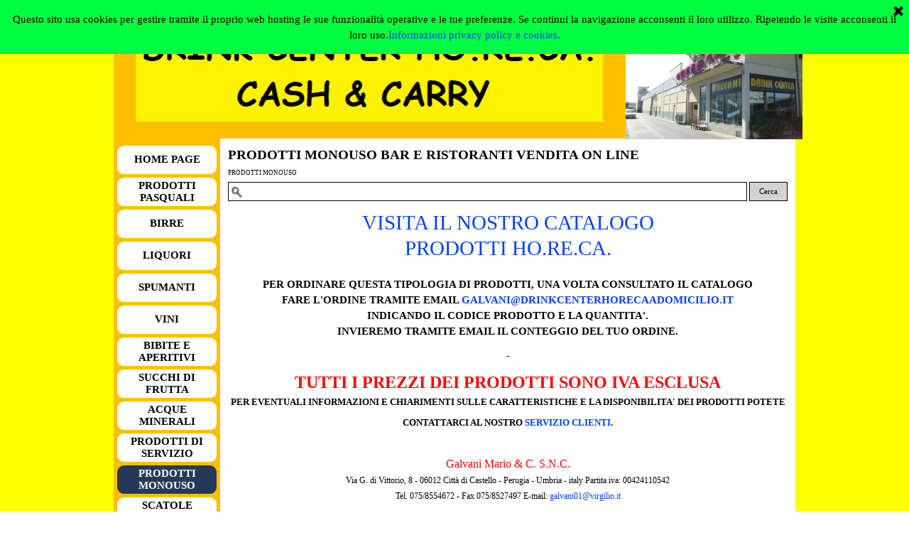

--- FILE ---
content_type: text/html
request_url: http://drinkcenterhorecacashendcarry.it/prodotti-monouso-ho.re.ca..html
body_size: 5393
content:
<!DOCTYPE html><!-- HTML5 -->
<html prefix="og: http://ogp.me/ns#" lang="it-IT" dir="ltr">
	<head>
		<title>PRODOTTI MONOUSO BAR E RISTORANTI VENDITA ON LINE - domicilio on-line</title>
		<meta charset="utf-8" />
		<!--[if IE]><meta http-equiv="ImageToolbar" content="False" /><![endif]-->
		<meta name="author" content="MICHELE GALVANI" />
		<meta name="generator" content="Incomedia WebSite X5 Pro 2022.3.7 - www.websitex5.com" />
		<meta property="og:locale" content="it" />
		<meta property="og:type" content="website" />
		<meta property="og:url" content="http://www.drinkcenterhorecacashendcarry.it/prodotti-monouso-ho.re.ca..html" />
		<meta property="og:title" content="PRODOTTI MONOUSO BAR E RISTORANTI VENDITA ON LINE" />
		<meta property="og:site_name" content="domicilio on-line" />
		<meta name="viewport" content="width=device-width, initial-scale=1" />
		
		<link rel="stylesheet" href="style/reset.css?2022-3-7-0" media="screen,print" />
		<link rel="stylesheet" href="style/print.css?2022-3-7-0" media="print" />
		<link rel="stylesheet" href="style/style.css?2022-3-7-0" media="screen,print" />
		<link rel="stylesheet" href="style/template.css?2022-3-7-0" media="screen" />
		<link rel="stylesheet" href="pcss/prodotti-monouso-ho.re.ca..css?2022-3-7-0-639046057500554548" media="screen,print" />
		<script src="res/jquery.js?2022-3-7-0"></script>
		<script src="res/x5engine.js?2022-3-7-0" data-files-version="2022-3-7-0"></script>
		<script>
			window.onload = function(){ checkBrowserCompatibility('Il Browser che stai utilizzando non supporta le funzionalità richieste per visualizzare questo Sito.','Il Browser che stai utilizzando potrebbe non supportare le funzionalità richieste per visualizzare questo Sito.','[1]Aggiorna il tuo browser[/1] oppure [2]procedi ugualmente[/2].','http://outdatedbrowser.com/'); };
			x5engine.utils.currentPagePath = 'prodotti-monouso-ho.re.ca..html';
			x5engine.boot.push(function () { x5engine.imPageToTop.initializeButton({}); });
		</script>
		
	</head>
	<body>
		<div id="imPageExtContainer">
			<div id="imPageIntContainer">
				<div id="imHeaderBg"></div>
				<div id="imFooterBg"></div>
				<div id="imPage">
					<header id="imHeader">
						
						<div id="imHeaderObjects"><div id="imHeader_imObjectImage_01_wrapper" class="template-object-wrapper"><div id="imHeader_imObjectImage_01"><div id="imHeader_imObjectImage_01_container"><img src="images/001.jpg" title="" alt="" width="249" height="187" />
</div></div></div><div id="imHeader_imObjectImage_02_wrapper" class="template-object-wrapper"><div id="imHeader_imObjectImage_02"><div id="imHeader_imObjectImage_02_container"><img src="images/DRINK-CENTER-CASH-CARRY.png" title="" alt="" width="657" height="138" />
</div></div></div><div id="imHeader_imMenuObject_03_wrapper" class="template-object-wrapper"><!-- UNSEARCHABLE --><div id="imHeader_imMenuObject_03"><div id="imHeader_imMenuObject_03_container"><div class="hamburger-button hamburger-component"><div><div><div class="hamburger-bar"></div><div class="hamburger-bar"></div><div class="hamburger-bar"></div></div></div></div><div class="hamburger-menu-background-container hamburger-component">
	<div class="hamburger-menu-background menu-mobile menu-mobile-animated hidden">
		<div class="hamburger-menu-close-button"><span>&times;</span></div>
	</div>
</div>
<ul class="menu-mobile-animated hidden">
	<li class="imMnMnFirst imPage" data-link-paths=",/index.html,/">
<div class="label-wrapper">
<div class="label-inner-wrapper">
		<a class="label" href="index.html">
HOME PAGE		</a>
</div>
</div>
	</li><li class="imMnMnMiddle imPage" data-link-paths=",/prodotti-pasquali.html">
<div class="label-wrapper">
<div class="label-inner-wrapper">
		<a class="label" href="prodotti-pasquali.html">
PRODOTTI PASQUALI		</a>
</div>
</div>
	</li><li class="imMnMnMiddle imLevel"><div class="label-wrapper"><div class="label-inner-wrapper"><span class="label">BIRRE</span></div></div><ul data-original-position="open-bottom" class="open-bottom" style="" >
	<li class="imMnMnFirst imPage" data-link-paths=",/monodose.html">
<div class="label-wrapper">
<div class="label-inner-wrapper">
		<a class="label" href="monodose.html">
MONODOSE		</a>
</div>
</div>
	</li><li class="imMnMnMiddle imPage" data-link-paths=",/formato-magnum.html">
<div class="label-wrapper">
<div class="label-inner-wrapper">
		<a class="label" href="formato-magnum.html">
FORMATO MAGNUM		</a>
</div>
</div>
	</li><li class="imMnMnMiddle imPage" data-link-paths=",/birre-da-regalo.html">
<div class="label-wrapper">
<div class="label-inner-wrapper">
		<a class="label" href="birre-da-regalo.html">
BIRRE DA REGALO		</a>
</div>
</div>
	</li><li class="imMnMnLast imPage" data-link-paths=",/tutte-le-birre.html">
<div class="label-wrapper">
<div class="label-inner-wrapper">
		<a class="label" href="tutte-le-birre.html">
TUTTE LE BIRRE		</a>
</div>
</div>
	</li></ul></li><li class="imMnMnMiddle imLevel"><div class="label-wrapper"><div class="label-inner-wrapper"><span class="label">LIQUORI</span></div></div><ul data-original-position="open-bottom" class="open-bottom" style="" >
	<li class="imMnMnFirst imPage" data-link-paths=",/amari-e-aperitivi.html">
<div class="label-wrapper">
<div class="label-inner-wrapper">
		<a class="label" href="amari-e-aperitivi.html">
AMARI E APERITIVI		</a>
</div>
</div>
	</li><li class="imMnMnMiddle imPage" data-link-paths=",/dolcificati.html">
<div class="label-wrapper">
<div class="label-inner-wrapper">
		<a class="label" href="dolcificati.html">
DOLCIFICATI		</a>
</div>
</div>
	</li><li class="imMnMnMiddle imPage" data-link-paths=",/gin.html">
<div class="label-wrapper">
<div class="label-inner-wrapper">
		<a class="label" href="gin.html">
GIN		</a>
</div>
</div>
	</li><li class="imMnMnMiddle imPage" data-link-paths=",/whisky.html">
<div class="label-wrapper">
<div class="label-inner-wrapper">
		<a class="label" href="whisky.html">
WHISKY		</a>
</div>
</div>
	</li><li class="imMnMnMiddle imPage" data-link-paths=",/rum.html">
<div class="label-wrapper">
<div class="label-inner-wrapper">
		<a class="label" href="rum.html">
RUM		</a>
</div>
</div>
	</li><li class="imMnMnMiddle imPage" data-link-paths=",/brandy-e-cognac.html">
<div class="label-wrapper">
<div class="label-inner-wrapper">
		<a class="label" href="brandy-e-cognac.html">
BRANDY E COGNAC		</a>
</div>
</div>
	</li><li class="imMnMnMiddle imPage" data-link-paths=",/grappe.html">
<div class="label-wrapper">
<div class="label-inner-wrapper">
		<a class="label" href="grappe.html">
GRAPPE		</a>
</div>
</div>
	</li><li class="imMnMnMiddle imPage" data-link-paths=",/vodke.html">
<div class="label-wrapper">
<div class="label-inner-wrapper">
		<a class="label" href="vodke.html">
VODKE		</a>
</div>
</div>
	</li><li class="imMnMnMiddle imPage" data-link-paths=",/dolci-e-correzioni.html">
<div class="label-wrapper">
<div class="label-inner-wrapper">
		<a class="label" href="dolci-e-correzioni.html">
DOLCI E CORREZIONI		</a>
</div>
</div>
	</li><li class="imMnMnMiddle imPage" data-link-paths=",/sciroppi.html">
<div class="label-wrapper">
<div class="label-inner-wrapper">
		<a class="label" href="sciroppi.html">
SCIROPPI		</a>
</div>
</div>
	</li><li class="imMnMnMiddle imPage" data-link-paths=",/cocktail.html">
<div class="label-wrapper">
<div class="label-inner-wrapper">
		<a class="label" href="cocktail.html">
COCKTAIL		</a>
</div>
</div>
	</li><li class="imMnMnMiddle imPage" data-link-paths=",/vermouth.html">
<div class="label-wrapper">
<div class="label-inner-wrapper">
		<a class="label" href="vermouth.html">
VERMOUTH		</a>
</div>
</div>
	</li><li class="imMnMnMiddle imPage" data-link-paths=",/liquori-confezioni.html">
<div class="label-wrapper">
<div class="label-inner-wrapper">
		<a class="label" href="liquori-confezioni.html">
LIQUORI CONFEZIONI		</a>
</div>
</div>
	</li><li class="imMnMnMiddle imPage" data-link-paths=",/creme.html">
<div class="label-wrapper">
<div class="label-inner-wrapper">
		<a class="label" href="creme.html">
CREME		</a>
</div>
</div>
	</li><li class="imMnMnMiddle imPage" data-link-paths=",/vini-liquorosi.html">
<div class="label-wrapper">
<div class="label-inner-wrapper">
		<a class="label" href="vini-liquorosi.html">
VINI LIQUOROSI		</a>
</div>
</div>
	</li><li class="imMnMnMiddle imPage" data-link-paths=",/magnum-liquori.html">
<div class="label-wrapper">
<div class="label-inner-wrapper">
		<a class="label" href="magnum-liquori.html">
SUPER MAGNUM LIQUORI		</a>
</div>
</div>
	</li><li class="imMnMnLast imPage" data-link-paths=",/mignon-liquori.html">
<div class="label-wrapper">
<div class="label-inner-wrapper">
		<a class="label" href="mignon-liquori.html">
MIGNON LIQUORI		</a>
</div>
</div>
	</li></ul></li><li class="imMnMnMiddle imLevel"><div class="label-wrapper"><div class="label-inner-wrapper"><span class="label">SPUMANTI</span></div></div><ul data-original-position="open-bottom" class="open-bottom" style="" >
	<li class="imMnMnFirst imPage" data-link-paths=",/prosecchi-e-brut.html">
<div class="label-wrapper">
<div class="label-inner-wrapper">
		<a class="label" href="prosecchi-e-brut.html">
PROSECCHI E BRUT		</a>
</div>
</div>
	</li><li class="imMnMnMiddle imPage" data-link-paths=",/dolci.html">
<div class="label-wrapper">
<div class="label-inner-wrapper">
		<a class="label" href="dolci.html">
DOLCI		</a>
</div>
</div>
	</li><li class="imMnMnMiddle imPage" data-link-paths=",/rossi.html">
<div class="label-wrapper">
<div class="label-inner-wrapper">
		<a class="label" href="rossi.html">
ROSSI		</a>
</div>
</div>
	</li><li class="imMnMnMiddle imPage" data-link-paths=",/brut-superiori.html">
<div class="label-wrapper">
<div class="label-inner-wrapper">
		<a class="label" href="brut-superiori.html">
BRUT SUPERIORI		</a>
</div>
</div>
	</li><li class="imMnMnMiddle imPage" data-link-paths=",/champagne.html">
<div class="label-wrapper">
<div class="label-inner-wrapper">
		<a class="label" href="champagne.html">
CHAMPAGNE		</a>
</div>
</div>
	</li><li class="imMnMnLast imPage" data-link-paths=",/magnum.html">
<div class="label-wrapper">
<div class="label-inner-wrapper">
		<a class="label" href="magnum.html">
MAGNUM		</a>
</div>
</div>
	</li></ul></li><li class="imMnMnMiddle imLevel"><div class="label-wrapper"><div class="label-inner-wrapper"><span class="label">VINI</span></div></div><ul data-original-position="open-bottom" class="open-bottom" style="" >
	<li class="imMnMnFirst imPage" data-link-paths=",/vini-doc-rossi.html">
<div class="label-wrapper">
<div class="label-inner-wrapper">
		<a class="label" href="vini-doc-rossi.html">
VINI DOC ROSSI		</a>
</div>
</div>
	</li><li class="imMnMnMiddle imPage" data-link-paths=",/vini-doc-bianchi.html">
<div class="label-wrapper">
<div class="label-inner-wrapper">
		<a class="label" href="vini-doc-bianchi.html">
VINI DOC BIANCHI		</a>
</div>
</div>
	</li><li class="imMnMnMiddle imPage" data-link-paths=",/vini-doc-frizzanti.html">
<div class="label-wrapper">
<div class="label-inner-wrapper">
		<a class="label" href="vini-doc-frizzanti.html">
VINI DOC FRIZZANTI		</a>
</div>
</div>
	</li><li class="imMnMnMiddle imPage" data-link-paths=",/vini-dessert.html">
<div class="label-wrapper">
<div class="label-inner-wrapper">
		<a class="label" href="vini-dessert.html">
VINI DESSERT		</a>
</div>
</div>
	</li><li class="imMnMnMiddle imPage" data-link-paths=",/vini-da-tavola.html">
<div class="label-wrapper">
<div class="label-inner-wrapper">
		<a class="label" href="vini-da-tavola.html">
VINI DA TAVOLA		</a>
</div>
</div>
	</li><li class="imMnMnMiddle imPage" data-link-paths=",/vini-magnum.html">
<div class="label-wrapper">
<div class="label-inner-wrapper">
		<a class="label" href="vini-magnum.html">
VINI MAGNUM		</a>
</div>
</div>
	</li><li class="imMnMnLast imPage" data-link-paths=",/tutti-i-vini.html">
<div class="label-wrapper">
<div class="label-inner-wrapper">
		<a class="label" href="tutti-i-vini.html">
TUTTI I VINI		</a>
</div>
</div>
	</li></ul></li><li class="imMnMnMiddle imLevel"><div class="label-wrapper"><div class="label-inner-wrapper"><span class="label">BIBITE E APERITIVI</span></div></div><ul data-original-position="open-bottom" class="open-bottom" style="" >
	<li class="imMnMnFirst imPage" data-link-paths=",/aperitivi.html">
<div class="label-wrapper">
<div class="label-inner-wrapper">
		<a class="label" href="aperitivi.html">
APERITIVI		</a>
</div>
</div>
	</li><li class="imMnMnMiddle imPage" data-link-paths=",/lattina.html">
<div class="label-wrapper">
<div class="label-inner-wrapper">
		<a class="label" href="lattina.html">
LATTINA		</a>
</div>
</div>
	</li><li class="imMnMnMiddle imPage" data-link-paths=",/te--freddi.html">
<div class="label-wrapper">
<div class="label-inner-wrapper">
		<a class="label" href="te--freddi.html">
TE&#39; FREDDI		</a>
</div>
</div>
	</li><li class="imMnMnMiddle imPage" data-link-paths=",/monodosi.html">
<div class="label-wrapper">
<div class="label-inner-wrapper">
		<a class="label" href="monodosi.html">
MONODOSI		</a>
</div>
</div>
	</li><li class="imMnMnMiddle imPage" data-link-paths=",/formati-magnum.html">
<div class="label-wrapper">
<div class="label-inner-wrapper">
		<a class="label" href="formati-magnum.html">
FORMATI MAGNUM		</a>
</div>
</div>
	</li><li class="imMnMnMiddle imPage" data-link-paths=",/energetiche.html">
<div class="label-wrapper">
<div class="label-inner-wrapper">
		<a class="label" href="energetiche.html">
ENERGETICHE		</a>
</div>
</div>
	</li><li class="imMnMnLast imPage" data-link-paths=",/tutte-le-bibite.html">
<div class="label-wrapper">
<div class="label-inner-wrapper">
		<a class="label" href="tutte-le-bibite.html">
TUTTE LE BIBITE		</a>
</div>
</div>
	</li></ul></li><li class="imMnMnMiddle imLevel"><div class="label-wrapper"><div class="label-inner-wrapper"><span class="label">SUCCHI DI FRUTTA</span></div></div><ul data-original-position="open-bottom" class="open-bottom" style="" >
	<li class="imMnMnFirst imPage" data-link-paths=",/bottiglie.html">
<div class="label-wrapper">
<div class="label-inner-wrapper">
		<a class="label" href="bottiglie.html">
BOTTIGLIE		</a>
</div>
</div>
	</li><li class="imMnMnLast imPage" data-link-paths=",/brick.html">
<div class="label-wrapper">
<div class="label-inner-wrapper">
		<a class="label" href="brick.html">
BRICK		</a>
</div>
</div>
	</li></ul></li><li class="imMnMnMiddle imLevel"><div class="label-wrapper"><div class="label-inner-wrapper"><span class="label">ACQUE MINERALI</span></div></div><ul data-original-position="open-bottom" class="open-bottom" style="" >
	<li class="imMnMnFirst imPage" data-link-paths=",/acque-plastica.html">
<div class="label-wrapper">
<div class="label-inner-wrapper">
		<a class="label" href="acque-plastica.html">
ACQUE PLASTICA		</a>
</div>
</div>
	</li><li class="imMnMnMiddle imPage" data-link-paths=",/acque-vetro.html">
<div class="label-wrapper">
<div class="label-inner-wrapper">
		<a class="label" href="acque-vetro.html">
ACQUE VETRO		</a>
</div>
</div>
	</li><li class="imMnMnLast imPage" data-link-paths=",/tutte-le-acque.html">
<div class="label-wrapper">
<div class="label-inner-wrapper">
		<a class="label" href="tutte-le-acque.html">
TUTTE LE ACQUE		</a>
</div>
</div>
	</li></ul></li><li class="imMnMnMiddle imLevel"><div class="label-wrapper"><div class="label-inner-wrapper"><span class="label">PRODOTTI DI SERVIZIO</span></div></div><ul data-original-position="open-bottom" class="open-bottom" style="" >
	<li class="imMnMnFirst imPage" data-link-paths=",/zuccheri.html">
<div class="label-wrapper">
<div class="label-inner-wrapper">
		<a class="label" href="zuccheri.html">
ZUCCHERI		</a>
</div>
</div>
	</li><li class="imMnMnMiddle imPage" data-link-paths=",/detergenti.html">
<div class="label-wrapper">
<div class="label-inner-wrapper">
		<a class="label" href="detergenti.html">
DETERGENTI		</a>
</div>
</div>
	</li><li class="imMnMnMiddle imPage" data-link-paths=",/carta-e-plastica.html">
<div class="label-wrapper">
<div class="label-inner-wrapper">
		<a class="label" href="carta-e-plastica.html">
CARTA E PLASTICA		</a>
</div>
</div>
	</li><li class="imMnMnMiddle imPage" data-link-paths=",/tartufi.html">
<div class="label-wrapper">
<div class="label-inner-wrapper">
		<a class="label" href="tartufi.html">
TARTUFI		</a>
</div>
</div>
	</li><li class="imMnMnMiddle imPage" data-link-paths=",/marmellate.html">
<div class="label-wrapper">
<div class="label-inner-wrapper">
		<a class="label" href="marmellate.html">
MARMELLATE		</a>
</div>
</div>
	</li><li class="imMnMnMiddle imPage" data-link-paths=",/snacks-salati.html">
<div class="label-wrapper">
<div class="label-inner-wrapper">
		<a class="label" href="snacks-salati.html">
SNACKS SALATI		</a>
</div>
</div>
	</li><li class="imMnMnMiddle imPage" data-link-paths=",/caffe----te-.html">
<div class="label-wrapper">
<div class="label-inner-wrapper">
		<a class="label" href="caffe----te-.html">
CAFFE&#39; - TE&#39;		</a>
</div>
</div>
	</li><li class="imMnMnLast imPage" data-link-paths=",/latte.html">
<div class="label-wrapper">
<div class="label-inner-wrapper">
		<a class="label" href="latte.html">
LATTE		</a>
</div>
</div>
	</li></ul></li><li class="imMnMnMiddle imLevel"><div class="label-wrapper"><div class="label-inner-wrapper"><span class="label">PRODOTTI MONOUSO</span></div></div><ul data-original-position="open-bottom" class="open-bottom" style="" >
	<li class="imMnMnFirst imPage" data-link-paths=",/prodotti-monouso-beverage.html">
<div class="label-wrapper">
<div class="label-inner-wrapper">
		<a class="label" href="prodotti-monouso-beverage.html">
PRODOTTI MONOUSO BEVERAGE		</a>
</div>
</div>
	</li><li class="imMnMnMiddle imPage" data-link-paths=",/prodotti-monouso-ho.re.ca..html">
<div class="label-wrapper">
<div class="label-inner-wrapper">
		<a class="label" href="prodotti-monouso-ho.re.ca..html">
PRODOTTI MONOUSO HO.RE.CA.		</a>
</div>
</div>
	</li><li class="imMnMnMiddle imPage" data-link-paths=",/prodotti-monouso-gelato.html">
<div class="label-wrapper">
<div class="label-inner-wrapper">
		<a class="label" href="prodotti-monouso-gelato.html">
PRODOTTI MONOUSO GELATO		</a>
</div>
</div>
	</li><li class="imMnMnLast imPage" data-link-paths=",/prodotti-monouso-packaging.html">
<div class="label-wrapper">
<div class="label-inner-wrapper">
		<a class="label" href="prodotti-monouso-packaging.html">
PRODOTTI MONOUSO PACKAGING		</a>
</div>
</div>
	</li></ul></li><li class="imMnMnMiddle imPage" data-link-paths=",/scatole-dolciumi.html">
<div class="label-wrapper">
<div class="label-inner-wrapper">
		<a class="label" href="scatole-dolciumi.html">
SCATOLE DOLCIUMI		</a>
</div>
</div>
	</li><li class="imMnMnMiddle imPage" data-link-paths=",/come-raggiungerci.html">
<div class="label-wrapper">
<div class="label-inner-wrapper">
		<a class="label" href="come-raggiungerci.html">
COME RAGGIUNGERCI		</a>
</div>
</div>
	</li><li class="imMnMnMiddle imPage" data-link-paths=",/chi-siamo.html">
<div class="label-wrapper">
<div class="label-inner-wrapper">
		<a class="label" href="chi-siamo.html">
CHI SIAMO		</a>
</div>
</div>
	</li><li class="imMnMnMiddle imPage" data-link-paths=",/contatti.html">
<div class="label-wrapper">
<div class="label-inner-wrapper">
		<a class="label" href="contatti.html">
CONTATTI		</a>
</div>
</div>
	</li><li class="imMnMnMiddle imPage" data-link-paths=",/modalita--di-consegna.html">
<div class="label-wrapper">
<div class="label-inner-wrapper">
		<a class="label" href="modalita--di-consegna.html">
MODALITA&#39; DI RITIRO		</a>
</div>
</div>
	</li><li class="imMnMnLast imPage" data-link-paths=",/condizioni-di-vendita.html">
<div class="label-wrapper">
<div class="label-inner-wrapper">
		<a class="label" href="condizioni-di-vendita.html">
CONDIZIONI DI VENDITA		</a>
</div>
</div>
	</li></ul></div></div><!-- UNSEARCHABLE END --><script>
var imHeader_imMenuObject_03_settings = {
	'menuId': 'imHeader_imMenuObject_03',
	'responsiveMenuEffect': 'slide',
	'responsiveMenuLevelOpenEvent': 'mouseover',
	'animationDuration': 1000,
}
x5engine.boot.push(function(){x5engine.initMenu(imHeader_imMenuObject_03_settings)});
$(function () {$('#imHeader_imMenuObject_03_container ul li').not('.imMnMnSeparator').each(function () {    var $this = $(this), timeout = 0;    $this.on('mouseenter', function () {        clearTimeout(timeout);        setTimeout(function () { $this.children('ul, .multiple-column').stop(false, false).show(); }, 250);    }).on('mouseleave', function () {        timeout = setTimeout(function () { $this.children('ul, .multiple-column').stop(false, false).hide(); }, 250);    });});});

</script>
</div></div>
					</header>
					<div id="imStickyBarContainer">
						<div id="imStickyBarGraphics"></div>
						<div id="imStickyBar">
							<div id="imStickyBarObjects"></div>
						</div>
					</div>
					<a class="imHidden" href="#imGoToCont" title="Salta il menu di navigazione">Vai ai contenuti</a>
					<div id="imSideBar">
						<div id="imSideBarObjects"><div id="imSideBar_imMenuObject_01_wrapper" class="template-object-wrapper"><!-- UNSEARCHABLE --><div id="imSideBar_imMenuObject_01"><div id="imSideBar_imMenuObject_01_container"><div class="hamburger-button hamburger-component"><div><div><div class="hamburger-bar"></div><div class="hamburger-bar"></div><div class="hamburger-bar"></div></div></div></div><div class="hamburger-menu-background-container hamburger-component">
	<div class="hamburger-menu-background menu-mobile menu-mobile-animated hidden">
		<div class="hamburger-menu-close-button"><span>&times;</span></div>
	</div>
</div>
<ul class="menu-mobile-animated hidden">
	<li class="imMnMnFirst imPage" data-link-paths=",/index.html,/">
<div class="label-wrapper">
<div class="label-inner-wrapper">
		<a class="label" href="index.html">
HOME PAGE		</a>
</div>
</div>
	</li><li class="imMnMnMiddle imPage" data-link-paths=",/prodotti-pasquali.html">
<div class="label-wrapper">
<div class="label-inner-wrapper">
		<a class="label" href="prodotti-pasquali.html">
PRODOTTI PASQUALI		</a>
</div>
</div>
	</li><li class="imMnMnMiddle imLevel"><div class="label-wrapper"><div class="label-inner-wrapper"><span class="label">BIRRE</span></div></div><ul data-original-position="open-right" class="open-right" style="" >
	<li class="imMnMnFirst imPage" data-link-paths=",/monodose.html">
<div class="label-wrapper">
<div class="label-inner-wrapper">
		<a class="label" href="monodose.html">
MONODOSE		</a>
</div>
</div>
	</li><li class="imMnMnMiddle imPage" data-link-paths=",/formato-magnum.html">
<div class="label-wrapper">
<div class="label-inner-wrapper">
		<a class="label" href="formato-magnum.html">
FORMATO MAGNUM		</a>
</div>
</div>
	</li><li class="imMnMnMiddle imPage" data-link-paths=",/birre-da-regalo.html">
<div class="label-wrapper">
<div class="label-inner-wrapper">
		<a class="label" href="birre-da-regalo.html">
BIRRE DA REGALO		</a>
</div>
</div>
	</li><li class="imMnMnLast imPage" data-link-paths=",/tutte-le-birre.html">
<div class="label-wrapper">
<div class="label-inner-wrapper">
		<a class="label" href="tutte-le-birre.html">
TUTTE LE BIRRE		</a>
</div>
</div>
	</li></ul></li><li class="imMnMnMiddle imLevel"><div class="label-wrapper"><div class="label-inner-wrapper"><span class="label">LIQUORI</span></div></div><ul data-original-position="open-right" class="open-right" style="" >
	<li class="imMnMnFirst imPage" data-link-paths=",/amari-e-aperitivi.html">
<div class="label-wrapper">
<div class="label-inner-wrapper">
		<a class="label" href="amari-e-aperitivi.html">
AMARI E APERITIVI		</a>
</div>
</div>
	</li><li class="imMnMnMiddle imPage" data-link-paths=",/dolcificati.html">
<div class="label-wrapper">
<div class="label-inner-wrapper">
		<a class="label" href="dolcificati.html">
DOLCIFICATI		</a>
</div>
</div>
	</li><li class="imMnMnMiddle imPage" data-link-paths=",/gin.html">
<div class="label-wrapper">
<div class="label-inner-wrapper">
		<a class="label" href="gin.html">
GIN		</a>
</div>
</div>
	</li><li class="imMnMnMiddle imPage" data-link-paths=",/whisky.html">
<div class="label-wrapper">
<div class="label-inner-wrapper">
		<a class="label" href="whisky.html">
WHISKY		</a>
</div>
</div>
	</li><li class="imMnMnMiddle imPage" data-link-paths=",/rum.html">
<div class="label-wrapper">
<div class="label-inner-wrapper">
		<a class="label" href="rum.html">
RUM		</a>
</div>
</div>
	</li><li class="imMnMnMiddle imPage" data-link-paths=",/brandy-e-cognac.html">
<div class="label-wrapper">
<div class="label-inner-wrapper">
		<a class="label" href="brandy-e-cognac.html">
BRANDY E COGNAC		</a>
</div>
</div>
	</li><li class="imMnMnMiddle imPage" data-link-paths=",/grappe.html">
<div class="label-wrapper">
<div class="label-inner-wrapper">
		<a class="label" href="grappe.html">
GRAPPE		</a>
</div>
</div>
	</li><li class="imMnMnMiddle imPage" data-link-paths=",/vodke.html">
<div class="label-wrapper">
<div class="label-inner-wrapper">
		<a class="label" href="vodke.html">
VODKE		</a>
</div>
</div>
	</li><li class="imMnMnMiddle imPage" data-link-paths=",/dolci-e-correzioni.html">
<div class="label-wrapper">
<div class="label-inner-wrapper">
		<a class="label" href="dolci-e-correzioni.html">
DOLCI E CORREZIONI		</a>
</div>
</div>
	</li><li class="imMnMnMiddle imPage" data-link-paths=",/sciroppi.html">
<div class="label-wrapper">
<div class="label-inner-wrapper">
		<a class="label" href="sciroppi.html">
SCIROPPI		</a>
</div>
</div>
	</li><li class="imMnMnMiddle imPage" data-link-paths=",/cocktail.html">
<div class="label-wrapper">
<div class="label-inner-wrapper">
		<a class="label" href="cocktail.html">
COCKTAIL		</a>
</div>
</div>
	</li><li class="imMnMnMiddle imPage" data-link-paths=",/vermouth.html">
<div class="label-wrapper">
<div class="label-inner-wrapper">
		<a class="label" href="vermouth.html">
VERMOUTH		</a>
</div>
</div>
	</li><li class="imMnMnMiddle imPage" data-link-paths=",/liquori-confezioni.html">
<div class="label-wrapper">
<div class="label-inner-wrapper">
		<a class="label" href="liquori-confezioni.html">
LIQUORI CONFEZIONI		</a>
</div>
</div>
	</li><li class="imMnMnMiddle imPage" data-link-paths=",/creme.html">
<div class="label-wrapper">
<div class="label-inner-wrapper">
		<a class="label" href="creme.html">
CREME		</a>
</div>
</div>
	</li><li class="imMnMnMiddle imPage" data-link-paths=",/vini-liquorosi.html">
<div class="label-wrapper">
<div class="label-inner-wrapper">
		<a class="label" href="vini-liquorosi.html">
VINI LIQUOROSI		</a>
</div>
</div>
	</li><li class="imMnMnMiddle imPage" data-link-paths=",/magnum-liquori.html">
<div class="label-wrapper">
<div class="label-inner-wrapper">
		<a class="label" href="magnum-liquori.html">
SUPER MAGNUM LIQUORI		</a>
</div>
</div>
	</li><li class="imMnMnLast imPage" data-link-paths=",/mignon-liquori.html">
<div class="label-wrapper">
<div class="label-inner-wrapper">
		<a class="label" href="mignon-liquori.html">
MIGNON LIQUORI		</a>
</div>
</div>
	</li></ul></li><li class="imMnMnMiddle imLevel"><div class="label-wrapper"><div class="label-inner-wrapper"><span class="label">SPUMANTI</span></div></div><ul data-original-position="open-right" class="open-right" style="" >
	<li class="imMnMnFirst imPage" data-link-paths=",/prosecchi-e-brut.html">
<div class="label-wrapper">
<div class="label-inner-wrapper">
		<a class="label" href="prosecchi-e-brut.html">
PROSECCHI E BRUT		</a>
</div>
</div>
	</li><li class="imMnMnMiddle imPage" data-link-paths=",/dolci.html">
<div class="label-wrapper">
<div class="label-inner-wrapper">
		<a class="label" href="dolci.html">
DOLCI		</a>
</div>
</div>
	</li><li class="imMnMnMiddle imPage" data-link-paths=",/rossi.html">
<div class="label-wrapper">
<div class="label-inner-wrapper">
		<a class="label" href="rossi.html">
ROSSI		</a>
</div>
</div>
	</li><li class="imMnMnMiddle imPage" data-link-paths=",/brut-superiori.html">
<div class="label-wrapper">
<div class="label-inner-wrapper">
		<a class="label" href="brut-superiori.html">
BRUT SUPERIORI		</a>
</div>
</div>
	</li><li class="imMnMnMiddle imPage" data-link-paths=",/champagne.html">
<div class="label-wrapper">
<div class="label-inner-wrapper">
		<a class="label" href="champagne.html">
CHAMPAGNE		</a>
</div>
</div>
	</li><li class="imMnMnLast imPage" data-link-paths=",/magnum.html">
<div class="label-wrapper">
<div class="label-inner-wrapper">
		<a class="label" href="magnum.html">
MAGNUM		</a>
</div>
</div>
	</li></ul></li><li class="imMnMnMiddle imLevel"><div class="label-wrapper"><div class="label-inner-wrapper"><span class="label">VINI</span></div></div><ul data-original-position="open-right" class="open-right" style="" >
	<li class="imMnMnFirst imPage" data-link-paths=",/vini-doc-rossi.html">
<div class="label-wrapper">
<div class="label-inner-wrapper">
		<a class="label" href="vini-doc-rossi.html">
VINI DOC ROSSI		</a>
</div>
</div>
	</li><li class="imMnMnMiddle imPage" data-link-paths=",/vini-doc-bianchi.html">
<div class="label-wrapper">
<div class="label-inner-wrapper">
		<a class="label" href="vini-doc-bianchi.html">
VINI DOC BIANCHI		</a>
</div>
</div>
	</li><li class="imMnMnMiddle imPage" data-link-paths=",/vini-doc-frizzanti.html">
<div class="label-wrapper">
<div class="label-inner-wrapper">
		<a class="label" href="vini-doc-frizzanti.html">
VINI DOC FRIZZANTI		</a>
</div>
</div>
	</li><li class="imMnMnMiddle imPage" data-link-paths=",/vini-dessert.html">
<div class="label-wrapper">
<div class="label-inner-wrapper">
		<a class="label" href="vini-dessert.html">
VINI DESSERT		</a>
</div>
</div>
	</li><li class="imMnMnMiddle imPage" data-link-paths=",/vini-da-tavola.html">
<div class="label-wrapper">
<div class="label-inner-wrapper">
		<a class="label" href="vini-da-tavola.html">
VINI DA TAVOLA		</a>
</div>
</div>
	</li><li class="imMnMnMiddle imPage" data-link-paths=",/vini-magnum.html">
<div class="label-wrapper">
<div class="label-inner-wrapper">
		<a class="label" href="vini-magnum.html">
VINI MAGNUM		</a>
</div>
</div>
	</li><li class="imMnMnLast imPage" data-link-paths=",/tutti-i-vini.html">
<div class="label-wrapper">
<div class="label-inner-wrapper">
		<a class="label" href="tutti-i-vini.html">
TUTTI I VINI		</a>
</div>
</div>
	</li></ul></li><li class="imMnMnMiddle imLevel"><div class="label-wrapper"><div class="label-inner-wrapper"><span class="label">BIBITE E APERITIVI</span></div></div><ul data-original-position="open-right" class="open-right" style="" >
	<li class="imMnMnFirst imPage" data-link-paths=",/aperitivi.html">
<div class="label-wrapper">
<div class="label-inner-wrapper">
		<a class="label" href="aperitivi.html">
APERITIVI		</a>
</div>
</div>
	</li><li class="imMnMnMiddle imPage" data-link-paths=",/lattina.html">
<div class="label-wrapper">
<div class="label-inner-wrapper">
		<a class="label" href="lattina.html">
LATTINA		</a>
</div>
</div>
	</li><li class="imMnMnMiddle imPage" data-link-paths=",/te--freddi.html">
<div class="label-wrapper">
<div class="label-inner-wrapper">
		<a class="label" href="te--freddi.html">
TE&#39; FREDDI		</a>
</div>
</div>
	</li><li class="imMnMnMiddle imPage" data-link-paths=",/monodosi.html">
<div class="label-wrapper">
<div class="label-inner-wrapper">
		<a class="label" href="monodosi.html">
MONODOSI		</a>
</div>
</div>
	</li><li class="imMnMnMiddle imPage" data-link-paths=",/formati-magnum.html">
<div class="label-wrapper">
<div class="label-inner-wrapper">
		<a class="label" href="formati-magnum.html">
FORMATI MAGNUM		</a>
</div>
</div>
	</li><li class="imMnMnMiddle imPage" data-link-paths=",/energetiche.html">
<div class="label-wrapper">
<div class="label-inner-wrapper">
		<a class="label" href="energetiche.html">
ENERGETICHE		</a>
</div>
</div>
	</li><li class="imMnMnLast imPage" data-link-paths=",/tutte-le-bibite.html">
<div class="label-wrapper">
<div class="label-inner-wrapper">
		<a class="label" href="tutte-le-bibite.html">
TUTTE LE BIBITE		</a>
</div>
</div>
	</li></ul></li><li class="imMnMnMiddle imLevel"><div class="label-wrapper"><div class="label-inner-wrapper"><span class="label">SUCCHI DI FRUTTA</span></div></div><ul data-original-position="open-right" class="open-right" style="" >
	<li class="imMnMnFirst imPage" data-link-paths=",/bottiglie.html">
<div class="label-wrapper">
<div class="label-inner-wrapper">
		<a class="label" href="bottiglie.html">
BOTTIGLIE		</a>
</div>
</div>
	</li><li class="imMnMnLast imPage" data-link-paths=",/brick.html">
<div class="label-wrapper">
<div class="label-inner-wrapper">
		<a class="label" href="brick.html">
BRICK		</a>
</div>
</div>
	</li></ul></li><li class="imMnMnMiddle imLevel"><div class="label-wrapper"><div class="label-inner-wrapper"><span class="label">ACQUE MINERALI</span></div></div><ul data-original-position="open-right" class="open-right" style="" >
	<li class="imMnMnFirst imPage" data-link-paths=",/acque-plastica.html">
<div class="label-wrapper">
<div class="label-inner-wrapper">
		<a class="label" href="acque-plastica.html">
ACQUE PLASTICA		</a>
</div>
</div>
	</li><li class="imMnMnMiddle imPage" data-link-paths=",/acque-vetro.html">
<div class="label-wrapper">
<div class="label-inner-wrapper">
		<a class="label" href="acque-vetro.html">
ACQUE VETRO		</a>
</div>
</div>
	</li><li class="imMnMnLast imPage" data-link-paths=",/tutte-le-acque.html">
<div class="label-wrapper">
<div class="label-inner-wrapper">
		<a class="label" href="tutte-le-acque.html">
TUTTE LE ACQUE		</a>
</div>
</div>
	</li></ul></li><li class="imMnMnMiddle imLevel"><div class="label-wrapper"><div class="label-inner-wrapper"><span class="label">PRODOTTI DI SERVIZIO</span></div></div><ul data-original-position="open-right" class="open-right" style="" >
	<li class="imMnMnFirst imPage" data-link-paths=",/zuccheri.html">
<div class="label-wrapper">
<div class="label-inner-wrapper">
		<a class="label" href="zuccheri.html">
ZUCCHERI		</a>
</div>
</div>
	</li><li class="imMnMnMiddle imPage" data-link-paths=",/detergenti.html">
<div class="label-wrapper">
<div class="label-inner-wrapper">
		<a class="label" href="detergenti.html">
DETERGENTI		</a>
</div>
</div>
	</li><li class="imMnMnMiddle imPage" data-link-paths=",/carta-e-plastica.html">
<div class="label-wrapper">
<div class="label-inner-wrapper">
		<a class="label" href="carta-e-plastica.html">
CARTA E PLASTICA		</a>
</div>
</div>
	</li><li class="imMnMnMiddle imPage" data-link-paths=",/tartufi.html">
<div class="label-wrapper">
<div class="label-inner-wrapper">
		<a class="label" href="tartufi.html">
TARTUFI		</a>
</div>
</div>
	</li><li class="imMnMnMiddle imPage" data-link-paths=",/marmellate.html">
<div class="label-wrapper">
<div class="label-inner-wrapper">
		<a class="label" href="marmellate.html">
MARMELLATE		</a>
</div>
</div>
	</li><li class="imMnMnMiddle imPage" data-link-paths=",/snacks-salati.html">
<div class="label-wrapper">
<div class="label-inner-wrapper">
		<a class="label" href="snacks-salati.html">
SNACKS SALATI		</a>
</div>
</div>
	</li><li class="imMnMnMiddle imPage" data-link-paths=",/caffe----te-.html">
<div class="label-wrapper">
<div class="label-inner-wrapper">
		<a class="label" href="caffe----te-.html">
CAFFE&#39; - TE&#39;		</a>
</div>
</div>
	</li><li class="imMnMnLast imPage" data-link-paths=",/latte.html">
<div class="label-wrapper">
<div class="label-inner-wrapper">
		<a class="label" href="latte.html">
LATTE		</a>
</div>
</div>
	</li></ul></li><li class="imMnMnMiddle imLevel"><div class="label-wrapper"><div class="label-inner-wrapper"><span class="label">PRODOTTI MONOUSO</span></div></div><ul data-original-position="open-right" class="open-right" style="" >
	<li class="imMnMnFirst imPage" data-link-paths=",/prodotti-monouso-beverage.html">
<div class="label-wrapper">
<div class="label-inner-wrapper">
		<a class="label" href="prodotti-monouso-beverage.html">
PRODOTTI MONOUSO BEVERAGE		</a>
</div>
</div>
	</li><li class="imMnMnMiddle imPage" data-link-paths=",/prodotti-monouso-ho.re.ca..html">
<div class="label-wrapper">
<div class="label-inner-wrapper">
		<a class="label" href="prodotti-monouso-ho.re.ca..html">
PRODOTTI MONOUSO HO.RE.CA.		</a>
</div>
</div>
	</li><li class="imMnMnMiddle imPage" data-link-paths=",/prodotti-monouso-gelato.html">
<div class="label-wrapper">
<div class="label-inner-wrapper">
		<a class="label" href="prodotti-monouso-gelato.html">
PRODOTTI MONOUSO GELATO		</a>
</div>
</div>
	</li><li class="imMnMnLast imPage" data-link-paths=",/prodotti-monouso-packaging.html">
<div class="label-wrapper">
<div class="label-inner-wrapper">
		<a class="label" href="prodotti-monouso-packaging.html">
PRODOTTI MONOUSO PACKAGING		</a>
</div>
</div>
	</li></ul></li><li class="imMnMnMiddle imPage" data-link-paths=",/scatole-dolciumi.html">
<div class="label-wrapper">
<div class="label-inner-wrapper">
		<a class="label" href="scatole-dolciumi.html">
SCATOLE DOLCIUMI		</a>
</div>
</div>
	</li><li class="imMnMnMiddle imPage" data-link-paths=",/come-raggiungerci.html">
<div class="label-wrapper">
<div class="label-inner-wrapper">
		<a class="label" href="come-raggiungerci.html">
COME RAGGIUNGERCI		</a>
</div>
</div>
	</li><li class="imMnMnMiddle imPage" data-link-paths=",/chi-siamo.html">
<div class="label-wrapper">
<div class="label-inner-wrapper">
		<a class="label" href="chi-siamo.html">
CHI SIAMO		</a>
</div>
</div>
	</li><li class="imMnMnMiddle imPage" data-link-paths=",/contatti.html">
<div class="label-wrapper">
<div class="label-inner-wrapper">
		<a class="label" href="contatti.html">
CONTATTI		</a>
</div>
</div>
	</li><li class="imMnMnMiddle imPage" data-link-paths=",/modalita--di-consegna.html">
<div class="label-wrapper">
<div class="label-inner-wrapper">
		<a class="label" href="modalita--di-consegna.html">
MODALITA&#39; DI RITIRO		</a>
</div>
</div>
	</li><li class="imMnMnLast imPage" data-link-paths=",/condizioni-di-vendita.html">
<div class="label-wrapper">
<div class="label-inner-wrapper">
		<a class="label" href="condizioni-di-vendita.html">
CONDIZIONI DI VENDITA		</a>
</div>
</div>
	</li></ul></div></div><!-- UNSEARCHABLE END --><script>
var imSideBar_imMenuObject_01_settings = {
	'menuId': 'imSideBar_imMenuObject_01',
	'responsiveMenuEffect': 'slide',
	'responsiveMenuLevelOpenEvent': 'mouseover',
	'animationDuration': 1000,
}
x5engine.boot.push(function(){x5engine.initMenu(imSideBar_imMenuObject_01_settings)});
$(function () {$('#imSideBar_imMenuObject_01_container ul li').not('.imMnMnSeparator').each(function () {    var $this = $(this), timeout = 0;    $this.on('mouseenter', function () {        clearTimeout(timeout);        setTimeout(function () { $this.children('ul, .multiple-column').stop(false, false).show(); }, 250);    }).on('mouseleave', function () {        timeout = setTimeout(function () { $this.children('ul, .multiple-column').stop(false, false).hide(); }, 250);    });});});

</script>
</div></div>
					</div>
					<div id="imContentGraphics"></div>
					<main id="imContent">
						<a id="imGoToCont"></a>
						<header>
							<h1 id="imPgTitle">PRODOTTI MONOUSO BAR E RISTORANTI VENDITA ON LINE</h1>
							<div id="imBreadcrumb">PRODOTTI MONOUSO</div>
						</header>
						<div id="imPageRow_1" class="imPageRow">
						
						</div>
						<div id="imCell_55" class=""  data-responsive-sequence-number="1"> <div id="imCellStyleGraphics_55"></div><div id="imCellStyleBorders_55"></div><div id="imObjectSearch_244_55"><form id="imObjectSearch_244_55_form" action="imsearch.php" method="get"><fieldset><input type="text" id="imObjectSearch_244_55_field" name="search" value="" /><button id="imObjectSearch_244_55_button">Cerca</button></fieldset></form><script>$('#imObjectSearch_244_55_button').click(function() { $(this).prop('disabled', true); setTimeout(function(){ $('#imObjectSearch_244_55_button').prop('disabled', false);}, 900); $('#imObjectSearch_244_55_form').submit(); return false; });</script></div></div><div id="imPageRow_2" class="imPageRow">
						
						</div>
						<div id="imCell_96" class=""  data-responsive-sequence-number="2"> <div id="imCellStyleGraphics_96"></div><div id="imCellStyleBorders_96"></div><div id="imTextObject_244_96">
							<div data-index="0"  class="text-tab-content grid-prop current-tab "  id="imTextObject_244_96_tab0" style="opacity: 1; ">
								<div class="text-inner">
									<div class="imTACenter"><span class="fs22"><a href="files/CATOLOGO-LISTINO-HO.RE.CA..pdf" class="imCssLink">VISITA IL NOSTRO CATALOGO</a></span></div><div class="imTACenter"><span class="fs22"><a href="files/CATOLOGO-LISTINO-HO.RE.CA..pdf" class="imCssLink">PRODOTTI HO.RE.CA.</a></span></div><div class="imTACenter"><br></div><div class="imTACenter"><b>PER ORDINARE QUESTA TIPOLOGIA DI PRODOTTI, UNA VOLTA CONSULTATO IL CATALOGO</b></div><div class="imTACenter"><b>FARE L'ORDINE TRAMITE EMAIL <a href="mailto:galvani@drinkcenterhorecaadomicilio.it?subject=&amp;body=" class="imCssLink">GALVANI@DRINKCENTERHORECAADOMICILIO.IT</a></b></div><div class="imTACenter"><b>INDICANDO IL CODICE PRODOTTO E LA QUANTITA'.</b></div><div class="imTACenter"><b>INVIEREMO TRAMITE EMAIL IL CONTEGGIO DEL TUO ORDINE.</b></div>
								</div>
							</div>
						
						</div>
						</div><div id="imCell_99" class=""  data-responsive-sequence-number="3"> <div id="imCellStyleGraphics_99"></div><div id="imCellStyleBorders_99"></div><div id="imTextObject_244_99">
							<div data-index="0"  class="text-tab-content grid-prop current-tab "  id="imTextObject_244_99_tab0" style="opacity: 1; ">
								<div class="text-inner">
									<div class="imTACenter">-</div>
								</div>
							</div>
						
						</div>
						</div><div id="imPageRow_3" class="imPageRow">
						
						</div>
						<div id="imCell_97" class=""  data-responsive-sequence-number="4"> <div id="imCellStyleGraphics_97"></div><div id="imCellStyleBorders_97"></div><div id="imTextObject_244_97">
							<div data-index="0"  class="text-tab-content grid-prop current-tab "  id="imTextObject_244_97_tab0" style="opacity: 1; ">
								<div class="text-inner">
									<p class="imTACenter"><span class="fs18 cf1"><b>TUTTI I PREZZI DEI PRODOTTI SONO IVA ESCLUSA</b></span><br></p><p class="imTACenter"><span class="fs10"><b>PER EVENTUALI INFORMAZIONI E CHIARIMENTI SULLE CARATTERISTICHE E LA DISPONIBILITA' DEI PRODOTTI POTETE CONTATTARCI AL NOSTRO <a href="contatti.html" class="imCssLink" onclick="return x5engine.utils.location('contatti.html', null, false)">SERVIZIO CLIENTI</a>.</b></span><span class="fs18 cf1"><b><br></b></span></p><p class="imTACenter"><br></p>
								</div>
							</div>
						
						</div>
						</div><div id="imPageRow_4" class="imPageRow">
						
						</div>
						<div id="imCell_98" class=""  data-responsive-sequence-number="5"> <div id="imCellStyleGraphics_98"></div><div id="imCellStyleBorders_98"></div><div id="imTextObject_244_98">
							<div data-index="0"  class="text-tab-content grid-prop current-tab "  id="imTextObject_244_98_tab0" style="opacity: 1; ">
								<div class="text-inner">
									<p class="imTACenter"><span class="fs12 cf1">Galvani Mario &amp; C. S.N.C.</span></p><p class="imTACenter"><span class=""><span class="fs9 cf2">Via G. di Vittorio, 8 - 06012 Città di Castello - Perugia - Umbria - italy Partita iva: 00424110542</span><br><span class="fs9 cf2">Tel. 075/8554672 - Fax 075/8527497 E-mail: <a href="mailto:galvani01@virgilio.it?subject=&amp;body=" class="imCssLink">galvani01@virgilio.it</a></span></span></p><p class="imTALeft"><span class="fs9 cf2 ff1"><br><br></span></p>
								</div>
							</div>
						
						</div>
						</div>
					</main>
					<footer id="imFooter">
						<div id="imFooterObjects"><div id="imFooter_imObjectSearch_02_wrapper" class="template-object-wrapper"><div id="imFooter_imObjectSearch_02"><form id="imFooter_imObjectSearch_02_form" action="imsearch.php" method="get"><fieldset><input type="text" id="imFooter_imObjectSearch_02_field" name="search" value="" /><button id="imFooter_imObjectSearch_02_button">Cerca</button></fieldset></form><script>$('#imFooter_imObjectSearch_02_button').click(function() { $(this).prop('disabled', true); setTimeout(function(){ $('#imFooter_imObjectSearch_02_button').prop('disabled', false);}, 900); $('#imFooter_imObjectSearch_02_form').submit(); return false; });</script></div></div><div id="imFooter_imObjectImage_03_wrapper" class="template-object-wrapper"><div id="imFooter_imObjectImage_03"><div id="imFooter_imObjectImage_03_container"><a href="http://www.drinkcenterhorecaadomicilio.it"><img src="images/DRINK-CENTER-HORECA-CONSEGNE-A-DOMICILIO-ENTRA.jpg" title="" alt="" width="419" height="87" />
</a></div></div></div><div id="imFooter_imObjectTitle_04_wrapper" class="template-object-wrapper"><div id="imFooter_imObjectTitle_04"><span id ="imFooter_imObjectTitle_04_text" ><a href="privacy-policy---condizioni-generali-di-utilizzo-del-servizio.html" onclick="return x5engine.utils.location('privacy-policy---condizioni-generali-di-utilizzo-del-servizio.html', null, false)">INFORMAZIONI PRIVACY POLICY E COOKIES</a></span></div></div></div>
					</footer>
				</div>
				<span class="imHidden"><a href="#imGoToCont" title="Rileggi i contenuti della pagina">Torna ai contenuti</a></span>
			</div>
		</div>
		<script src="cart/x5cart.js?2022-3-7-0-639046057500574497"></script>
		<noscript class="imNoScript"><div class="alert alert-red">Per poter utilizzare questo sito è necessario attivare JavaScript.</div></noscript>
	</body>
</html>


--- FILE ---
content_type: text/css
request_url: http://drinkcenterhorecacashendcarry.it/style/template.css?2022-3-7-0
body_size: 776
content:
html { position: relative; margin: 0; padding: 0; height: 100%; }
body { margin: 0; padding: 0; text-align: left; height: 100%; }
#imPageExtContainer {min-height: 100%; }
#imPageIntContainer { position: relative;}
#imPage { position: relative; width: 100%; }
#imHeaderBg { position: absolute; left: 0; top: 0; width: 100%; }
#imContent { position: relative; }
#imFooterBg { position: absolute; left: 0; bottom: 0; width: 100%; }
#imStickyBarContainer { visibility: hidden; position: fixed; overflow: hidden; }
#imPageToTop { position: fixed; bottom: 30px; right: 30px; z-index: 10500; display: none; opacity: 0.75 }
#imPageToTop:hover {opacity: 1; cursor: pointer; }
@media (min-width: 960.0px) {
		#imPageExtContainer { background-image: none; background-color: rgba(255, 255, 0, 1); }
		#imPage { padding-top: 15px; padding-bottom: 0px; min-width: 960px; }
		#imHeaderBg { height: 140px; background-image: none; background-color: rgba(255, 255, 0, 1); }
		#imHeader { background-image: none; background-color: rgba(255, 191, 0, 1); }
		#imHeaderObjects { margin-left: auto; margin-right: auto; position: relative; height: 180px; width:960px; }
		#imContent { align-self: start; padding: 5px 0 5px 0; }
		#imContentGraphics { min-height: 810px; background-image: none; background-color: rgba(255, 255, 255, 1); }
		#imFooterBg { height: 40px; background-image: none; background-color: rgba(255, 255, 0, 1); }
		#imFooter { background-image: none; background-color: rgba(255, 191, 0, 1); }
		#imFooterObjects { margin-left: auto; margin-right: auto; position: relative; height: 80px; width:960px; }
		#imSideBar { background-image: none; background-color: rgba(255, 191, 0, 1); overflow: visible; zoom: 1; z-index: 200; }
		#imSideBarObjects { position: relative; height: 810px; }
	
}
@media (max-width: 959.9px) and (min-width: 720.0px) {
		#imPageExtContainer { background-image: none; background-color: rgba(255, 191, 0, 1); }
		#imPage { padding-top: 0px; padding-bottom: 0px; min-width: 720px; }
		#imHeaderBg { height: 100px; background-image: none; background-color: rgba(255, 191, 0, 1); }
		#imHeader { background-image: none; background-color: rgba(255, 191, 0, 1); }
		#imHeaderObjects { margin-left: auto; margin-right: auto; position: relative; height: 60px; width:720px; }
		#imContent { align-self: start; padding: 5px 0 5px 0; }
		#imContentGraphics { min-height: 810px; background-image: none; background-color: rgba(255, 255, 255, 1); }
		#imFooterBg { height: 35px; background-image: none; background-color: rgba(255, 191, 0, 1); }
		#imFooter { background-image: none; background-color: rgba(255, 191, 0, 1); }
		#imFooterObjects { margin-left: auto; margin-right: auto; position: relative; height: 35px; width:720px; }
		#imSideBar { background-image: none; background-color: rgba(255, 223, 128, 1); overflow: visible; zoom: 1; z-index: 200; }
		#imSideBarObjects { position: relative; height: 810px; }
	
}
@media (max-width: 719.9px) and (min-width: 480.0px) {
		#imPageExtContainer { background-image: none; background-color: rgba(255, 191, 0, 1); }
		#imPage { padding-top: 0px; padding-bottom: 0px; min-width: 480px; }
		#imHeaderBg { height: 100px; background-image: none; background-color: rgba(255, 191, 0, 1); }
		#imHeader { background-image: none; background-color: rgba(255, 191, 0, 1); }
		#imHeaderObjects { margin-left: auto; margin-right: auto; position: relative; height: 60px; width:480px; }
		#imContent { align-self: start; padding: 5px 0 5px 0; }
		#imContentGraphics { min-height: 810px; background-image: none; background-color: rgba(255, 255, 255, 1); }
		#imFooterBg { height: 35px; background-image: none; background-color: rgba(255, 191, 0, 1); }
		#imFooter { background-image: none; background-color: rgba(255, 191, 0, 1); }
		#imFooterObjects { margin-left: auto; margin-right: auto; position: relative; height: 35px; width:480px; }
		#imSideBar { background-image: none; background-color: rgba(255, 223, 128, 1); overflow: visible; zoom: 1; z-index: 200; }
		#imSideBarObjects { position: relative; height: 810px; }
	
}
@media (max-width: 479.9px)  {
		#imPageExtContainer { background-image: none; background-color: rgba(255, 191, 0, 1); }
		#imPage { padding-top: 0px; padding-bottom: 0px; }
		#imHeaderBg { height: 100px; background-image: none; background-color: rgba(255, 191, 0, 1); }
		#imHeader { background-image: url('1C8877446BB2F9C8609D1D1B5E0518BC.png'); background-position: left top; background-repeat: repeat; background-attachment: scroll; background-color: transparent; }
		#imHeaderObjects { margin-left: auto; margin-right: auto; position: relative; height: 100px; width:320px; }
		#imContent { align-self: start; padding: 5px 0 5px 0; }
		#imContentGraphics { min-height: 520px; background-image: none; background-color: rgba(255, 255, 255, 1); }
		#imFooterBg { height: 35px; background-image: none; background-color: rgba(255, 191, 0, 1); }
		#imFooter { background-image: none; background-color: rgba(255, 191, 0, 1); }
		#imFooterObjects { margin-left: auto; margin-right: auto; position: relative; height: 35px; width:320px; }
		#imSideBar { background-image: none; background-color: transparent; overflow: visible; zoom: 1; z-index: 200; }
		#imSideBarObjects { position: relative; height: 520px; }
	
}
